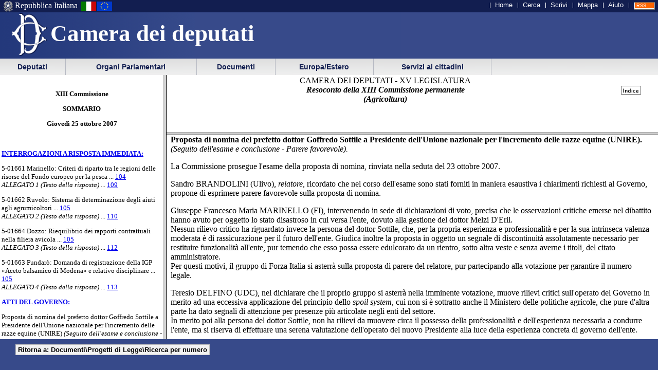

--- FILE ---
content_type: text/html
request_url: https://leg15.camera.it/chiosco.asp?position=Documenti%5CProgetti%20di%20Legge%5CRicerca%20per%20numero&content=/_dati/lavori/bollet/framedin.asp?percboll=/_dati/lavori/bollet/200710/1025/html/13/&pagpro=106n2&all=off&commis=13
body_size: 2403
content:

<!DOCTYPE html PUBLIC "-//W3C//DTD XHTML 1.0 Frameset//EN"
	"http://www.w3.org/TR/xhtml1/DTD/xhtml1-frameset.dtd">
<html lang="it" xml:lang="it" >

<head>
	<meta http-equiv="content-type" content="text/html; charset=windows-1252"/>
	<title>Camera dei Deputati - Chiosco internet</title>
	<meta name="robots" content="noindex,follow" />	
	
	<meta http-equiv="content-type" content="format=text/html; charset=windows-1252"/>	
	<meta name="Description" content="" />  
	<meta name="Language" content="" />
	<meta name="Keywords" content="" />
	<meta name="Title" content="" />
	<meta name="Creator" content="" />
	<meta name="Publisher" content="" />
	<meta name="Subject" content="" />
	<meta name="Date" content="" />
	<meta name="Fruibilità" content="" />
	<meta name="Rights" content="" />
	<meta name="Diary" content="" />
	<meta name="Date Revisione" content="" />
		
</head>





<!-- frames -->

<frameset cols="100%"marginwidth="0" marginheight="0" frameborder="0" framespacing="0" border="0" border="none" frameborder="No" frameborder="0" >
	<frameset rows="114,32,*,60" marginwidth="0" marginheight="0" framespacing="0" border="0" border="none" frameborder="No" frameborder="0" />
        <frame frametitle="Intestazione del sito: Camera dei deputati." name="baseChiosco" id="baseChiosco" src="headerChiosco.asp" marginwidth="0" marginheight="0" scrolling="No" border="0" border="none" frameborder="No" frameborder="0"  noresize />
		<frame frametitle="Menu di navigazione del sito: Camera dei deputati." name="menuChiosco" id="menuChiosco" src="headerChioscoMenu.asp" marginwidth="0" marginheight="0" scrolling="No" border="0" border="none" frameborder="No" frameborder="0"  noresize />
        <frameset cols="0,*" frameborder="0" framespacing="0" border="0" border="none" frameborder="No" frameborder="0" >
		    <frame frametitle="margine sinistro" name="left" src="chioscoLeft.asp" marginwidth="0" marginheight="0" scrolling="No" border="0" border="none" frameborder="No" frameborder="0" noresize />
		    <frame frametitle="" class="framestampa" name="bottom" src="/_dati/lavori/bollet/framedin.asp?percboll=/_dati/lavori/bollet/200710/1025/html/13/" marginwidth="0" marginheight="0" scrolling="Auto" frameborder="0" noresize />
	    </frameset>
        <frame frametitle="Torna indietro" name="top" src="chiosco_top_new.asp?source=&amp;position=Documenti%5CProgetti+di+Legge%5CRicerca+per+numero" marginwidth="0" marginheight="0" scrolling="no" border="0" border="none" frameborder="No" frameborder="0" noresize />
    </frameset>
</frameset>

	<noframe>	</noframe>
</html>


--- FILE ---
content_type: text/html
request_url: https://leg15.camera.it/chioscoLeft.asp
body_size: 30
content:
<!DOCTYPE html PUBLIC "-//W3C//DTD XHTML 1.0 Strict//EN"
    	"http://www.w3.org/TR/xhtml1/DTD/xhtml1-strict.dtd">
<html lang="it" xml:lang="it">

<html>
<head>
	<title>Untitled</title>		
		<link rel="stylesheet" type="text/css" href="/servizio/8954/8956/style_top.asp" /> 
</head>
<body>


</body>
</html>


--- FILE ---
content_type: text/html
request_url: https://leg15.camera.it/_dati/lavori/bollet/framedin.asp?percboll=/_dati/lavori/bollet/200710/1025/html/13/
body_size: 341
content:

<HTML>
<HEAD>
<TITLE></TITLE>
</HEAD>

<SCRIPT LANGUAGE="javascript" SRC="/_dati/leg15/lavori/bollet/jvscri.js">
</SCRIPT>

<FRAMESET COLS="25%,*">
  <FRAME SRC='/_dati/lavori/bollet/200710/1025/html/13/indice.htm' NAME="indice" SCROLLING="AUTO" MARGINHEIGHT="0" MARGINWIDTH="3">
  <FRAMESET ROWS="22%,*">
    <FRAME SRC='/_dati/lavori/bollet/200710/1025/html/13/testata.htm' NAME="testata" MARGINHEIGHT="0" MARGINWIDTH="0" SCROLLING="NO">
    
    
    	<FRAME SRC='/_dati/lavori/bollet/200710/1025/html/13/comunic.htm#106n2' NAME="testo" SCROLLING="AUTO"> 
    
    
     </FRAMESET> 
</FRAMESET>
</HTML>



--- FILE ---
content_type: text/html
request_url: https://leg15.camera.it/chiosco_top_new.asp?source=&position=Documenti%5CProgetti+di+Legge%5CRicerca+per+numero
body_size: 964
content:
<!DOCTYPE html PUBLIC "-//W3C//DTD XHTML 1.0 Strict//EN"
    	"http://www.w3.org/TR/xhtml1/DTD/xhtml1-strict.dtd">

<html lang="it" xml:lang="it">
<head>






	<title>La Camera dei Deputati</title>
	
	


	<!-- Classi di stile di tutto il sito -->
	<link rel="STYLESHEET" type="text/css" href="http://legxv.intra.camera.it/css/style.css">
	<script src="/inc/javascript/rollover.js" type="text/javascript"></script>
	
	<script language="JavaScript">
		function AggiungiMenu(){
			var sURL = escape(parent.parent.location.href);
			void(menu_utente = window.open('/strumenti/menu_utente/default.asp?action=inserimento&target=_top&url='+sURL,'menu_utente','width=335,height=400,left=0,top=0,location=no,scrollbars=yes,menubar=no,toolbar=no,directories=no,resizable=no'))
			window.menu_utente.focus();
		}
	</script>
	
	<link rel="stylesheet" media="screen" type="text/css" href = "/cartellecomuni/leg15/css/second_page.css" />
	

	
</head>

<body id="bottomChioscoNew">
	

	
		<span class="simpleButton"><a class="linkFooterChiosco" target="_top" href="" title="Documenti\Progetti di Legge\Ricerca per numero">
		Ritorna a: Documenti\Progetti di Legge\Ricerca per numero  
		</a></span>

	

</body>
</html>




--- FILE ---
content_type: text/html
request_url: https://leg15.camera.it/_dati/lavori/bollet/200710/1025/html/13/indice.htm
body_size: 2483
content:
<HTML>
<HEAD>
<META NAME="Data" CONTENT="20071025">
<META NAME="Commissione" CONTENT="Comm. 13">
<TITLE>Gioved� 25 ottobre 2007 - Comm. XIII</TITLE>
</HEAD>

<BODY BGCOLOR=#FFFFFF>

<FONT SIZE="2">
<P>
<BR>
<B><CENTER>XIII Commissione
<P>
SOMMARIO
<P>
Gioved� 25 ottobre 2007</CENTER>
</B>
<P><BR>

<P>

<P>
<A HREF="comunic.htm#104n1" TARGET="testo"><B><!S>INTERROGAZIONI A RISPOSTA IMMEDIATA:<!/S></B></A>
<P>


<P><!T>5-01661 Marinello: Criteri di riparto tra le regioni delle risorse del Fondo europeo per la pesca<!/T> 
 ... 
<A HREF="comunic.htm#104n2" TARGET="testo">104</A>
<BR>

<I>ALLEGATO 1 (Testo della risposta) </I> 
 ... 
<A HREF="allegato.htm#109n1" TARGET="testo">109</A>
<BR>

<P><!T>5-01662 Ruvolo: Sistema di determinazione degli aiuti agli agrumicoltori<!/T> 
 ... 
<A HREF="comunic.htm#105n1" TARGET="testo">105</A>
<BR>

<I>ALLEGATO 2 (Testo della risposta) </I> 
 ... 
<A HREF="allegato.htm#110n1" TARGET="testo">110</A>
<BR>

<P><!T>5-01664 Dozzo: Riequilibrio dei rapporti contrattuali nella filiera avicola<!/T> 
 ... 
<A HREF="comunic.htm#105n2" TARGET="testo">105</A>
<BR>

<I>ALLEGATO 3 (Testo della risposta) </I> 
 ... 
<A HREF="allegato.htm#112n1" TARGET="testo">112</A>
<BR>

<P><!T>5-01663 Fundar&ograve;: Domanda di registrazione della IGP &#171;Aceto balsamico di Modena&#187; e relativo disciplinare<!/T> 
 ... 
<A HREF="comunic.htm#105n3" TARGET="testo">105</A>
<BR>

<I>ALLEGATO 4 (Testo della risposta) </I> 
 ... 
<A HREF="allegato.htm#113n1" TARGET="testo">113</A>
<BR>

<P>
<A HREF="comunic.htm#106n1" TARGET="testo"><B><!S>ATTI DEL GOVERNO:<!/S></B></A>
<P>


<P><!T>Proposta di nomina del prefetto dottor Goffredo Sottile a Presidente dell'Unione nazionale per l'incremento delle razze equine (UNIRE) <I>(Seguito dell'esame e conclusione - Parere favorevole)</I><!/T> 
 ... 
<A HREF="comunic.htm#106n2" TARGET="testo">106</A>
<BR>

<P>
<A HREF="comunic.htm#107n1" TARGET="testo"><B><!S>AUDIZIONI INFORMALI:<!/S></B></A>
<P>


<P><!T>Nell'ambito dell'esame del nuovo testo della proposta di legge 
<A HREF="../../../../../schedela/2005.htm" TARGET="testo">
C. 2005</A> 
 &#171;Sviluppo della filiera della pasta di alta qualit&agrave; prodotta in Italia&#187;.
<BR>Audizione delle organizzazioni professionali agricole Coldiretti, Confagricoltura, Cia e Copagri<!/T> 
 ... 
<A HREF="comunic.htm#107n2" TARGET="testo">107</A>
<BR>

<P>
<A HREF="comunic.htm#108n1" TARGET="testo"><B><!S>UFFICIO DI PRESIDENZA INTEGRATO DAI RAPPRESENTANTI DEI GRUPPI<!/S></B></A>
<P>


<P><!S><I>ERRATA CORRIGE</I><!/S> 
 ... 
<A HREF="comunic.htm#108n2" TARGET="testo">108</A>
<BR>


<P>
<HR>
</BODY>
</HTML>



--- FILE ---
content_type: text/html
request_url: https://leg15.camera.it/_dati/lavori/bollet/200710/1025/html/13/comunic.htm
body_size: 14219
content:
<HTML>
<HEAD>
<META NAME="Data" CONTENT="20071025">
<META NAME="Commissione" CONTENT="Comm. 13">
<TITLE>Gioved� 25 ottobre 2007 - Comm. XIII</TITLE>
</HEAD>
<BODY BGCOLOR="#FFFFFF">

<P><CENTER><B>XIII Commissione - Resoconto di gioved� 25 ottobre 2007</B></CENTER><P><P>

<A NAME="Pag104"></A>
<P>
<H5><HR WIDTH=33%><CENTER>Pag. 104</CENTER><HR WIDTH=33%></H5>
<P><B><xiii>
</B><P>
<P><A NAME="104n1">
</A>
<B><CENTER><B><!S>INTERROGAZIONI</B> A RISPOSTA IMMEDIATA<!/S> 

</CENTER></B><P><I><!P>Gioved&igrave; 25 ottobre 2007. - Presidenza del vicepresidente Giuseppina SERVODIO. - Interviene il ministro delle politiche agricole, alimentari e forestali, Paolo De Castro.<!/P>
</I><P><B>La seduta comincia alle 9.20.</B>
<P>Giuseppina SERVODIO, <I>presidente</I>, ricorda che, ai sensi dell'articolo 135-<I>ter</I>, comma 5, del regolamento, la pubblicit&agrave; delle sedute per lo svolgimento delle interrogazioni a risposta immediata &egrave; assicurata anche tramite la trasmissione attraverso l'impianto televisivo a circuito chiuso. Dispone, pertanto, l'attivazione del circuito. 
<P><A NAME="104n2">
</A>
<B><!T>5-01661 Marinello: Criteri di riparto tra le regioni delle risorse del Fondo europeo per la pesca.<!/T> 
</B><P><B><A NAME="INT104n1"></A></B>Giuseppe Francesco Maria MARINELLO (FI) rinuncia all'illustrazione dell'interrogazione in titolo. <P>

<A NAME="Pag105"></A>
<P>
<H5><HR WIDTH=33%><CENTER>Pag. 105</CENTER><HR WIDTH=33%></H5>
<P><P>Il ministro <A NAME="INT105n1"></A>Paolo DE CASTRO risponde all'interrogazione nei termini riportati in allegato <I>(vedi allegato 1)</I>. 
<P><A NAME="INT105n2"></A>Giuseppe Francesco Maria MARINELLO (FI), replicando, prende atto della risposta del rappresentante del Governo in merito alla sua decisione di convocare un tavolo di confronto con le regioni di convergenza al fine di definire in maniera univoca i criteri a cui tutte le regioni siano tenute ad uniformarsi per addivenire ad un'unica metodologia di riparto. Constata in proposito l'utilit&agrave; del suo atto di sindacato ispettivo che ha contribuito a rimuovere una situazione di immobilismo che si protraeva sin dal mese di luglio e a far finalmente accogliere la richiesta della Regione Siciliana. Rilevato altres&igrave; un atteggiamento negativo del Governo nei confronti della Sicilia, auspica che il preannunciato tavolo di confronto possa portare ad un riequilibrio nella suddivisione delle risorse del Fondo europeo della pesca in linea con la posizione di assoluto rilievo degli operatori siciliani, che rappresentano un terzo del comparto ittico nazionale.
<P><A NAME="105n1">
</A>
<B><!T>5-01662 Ruvolo: Sistema di determinazione degli aiuti agli agrumicoltori.<!/T> 
</B><P>Giuseppe RUVOLO (UDC) rinuncia all'illustrazione dell'interrogazione in titolo. 
<P>Il ministro <A NAME="INT105n3"></A>Paolo DE CASTRO risponde all'interrogazione in titolo nei termini riportati in allegato <I>(vedi allegato 2)</I>. Precisa altres&igrave; che l'accordo sui meccanismi di riparto, come nel caso della pesca, va trovato tra le regioni e che compito del Ministero &egrave; quello di favorire intese in tal senso. In particolare, richiamando le diverse ipotesi di riparto indicate nella documentazione consegnata agli atti della Commissione, rammenta, per esempio, che la Calabria, che avrebbe potuto insistere per l'applicazione del criterio storico ad essa pi&ugrave; favorevole, ha invece manifestato disponibilit&agrave; per la ricerca di una soluzione condivisa con le altre regioni, che ha portato ad un riparto pi&ugrave; favorevole per la Sicilia.
<BR>Auspica infine che tutte le regioni interessate possano condividere il percorso indicato e raggiungere un'intesa sulla determinazione degli aiuti in agrumicoltura. 
<P><A NAME="INT105n4"></A>Giuseppe RUVOLO (UDC) replicando, preso atto della risposta del rappresentante del Governo, confida nel buon esito della prossima trattativa, che dovr&agrave; tenere in debito conto le peculiarit&agrave; e le esigenze specifiche di chi rappresenta il 60 per cento della produzione agrumicola.
<P><A NAME="105n2">
</A>
<B><!T>5-01664 Dozzo: Riequilibrio dei rapporti contrattuali nella filiera avicola.<!/T></B> 
<P>Maurizio FUGATTI (LNP), cofirmatario dell'interrogazione, illustrando l'interrogazione in titolo, sottolinea la situazione di squilibrio che si registra nei rapporti contrattuali nell'ambito della filiera avicola, a detrimento degli allevatori, osservando che la posizione di debolezza di questi ultimi &egrave; riferibile alla utilizzazione della soccida quale forma contrattuale tipica del settore. 
<P>Il ministro <A NAME="INT105n5"></A>Paolo DE CASTRO risponde all'interrogazione in titolo nei termini riportati in allegato <I>(vedi allegato 4)</I>. 
<P><A NAME="INT105n6"></A>Maurizio FUGATTI (LNP), replicando, manifesta soddisfazione per la risposta del Ministro che ha dimostrato di condividere le preoccupazioni esposte nell'interrogazione. Rilevato in particolare che le tabelle dei contratti di soccida sono ferme da anni, rammenta che gli allevatori nazionali, che operano in regime di oligopolio, devono assicurare qualit&agrave; e controllo dei prodotti e rispettare determinate regole, mentre sono esposti senza tutele alla concorrenza internazionale. Auspica infine che trovi seguito quanto affermato dal Ministro nella risposta all'interrogazione. 
<P><A NAME="105n3">
</A>
<B><!T>5-01663 Fundar&ograve;: Domanda di registrazione della IGP &#171;Aceto balsamico di Modena&#187; e relativo disciplinare.<!/T> 
</B><P>Massimo Saverio Ennio FUNDAR&Ograve; (Verdi) rinuncia all'illustrazione dell'interrogazione in titolo. <P>

<A NAME="Pag106"></A>
<P>
<H5><HR WIDTH=33%><CENTER>Pag. 106</CENTER><HR WIDTH=33%></H5>
<P><P>Il ministro <A NAME="INT106n1"></A>Paolo DE CASTRO risponde all'interrogazione in titolo nei termini riportati in allegato <I>(vedi allegato 3)</I>. 
<P><A NAME="INT106n2"></A>Massimo Saverio Ennio FUNDAR&Ograve; (Verdi), nel richiamare l'attenzione del Ministro sulla complessit&agrave; della vicenda, da cui dipende il destino di molti produttori, si riserva ulteriori approfondimenti anche in relazione all'esame delle risoluzioni presentate sull'argomento. 
<P><A NAME="INT106n3"></A>Giuseppina SERVODIO<I>, presidente,</I> dichiara concluso lo svolgimento delle interrogazioni all'ordine del giorno.
<P><B>La seduta termina alle 9.40</B>
<P><A NAME="106n1">
</A>
<B><CENTER><B><!S>ATTI DEL GOVERNO<!/S></B> 

</CENTER></B><P>
<P><B>
</B><I><!P>Gioved&igrave; 25 ottobre 2007. - Presidenza del vicepresidente Giuseppina SERVODIO, indi del presidente Marco LION. - Interviene il ministro delle politiche agricole, alimentari e forestali, Paolo De Castro.<!/P>
</I><P><B>La seduta comincia alle 9.40.</B>
<P><A NAME="106n2">
</A>
<B><!T>Proposta di nomina del prefetto dottor Goffredo Sottile a Presidente dell'Unione nazionale per l'incremento delle razze equine (UNIRE). 
<BR></B><I>(Seguito dell'esame e conclusione - Parere favorevole).<!/T></I>
<P>La Commissione prosegue l'esame della proposta di nomina, rinviata nella seduta del 23 ottobre 2007.
<P><A NAME="INT106n4"></A>Sandro BRANDOLINI (Ulivo),<I> relatore, </I>ricordato che nel corso dell'esame sono stati forniti in maniera esaustiva i chiarimenti richiesti al Governo, propone di esprimere parere favorevole sulla proposta di nomina. 
<P><A NAME="INT106n5"></A>Giuseppe Francesco Maria MARINELLO (FI), intervenendo in sede di dichiarazioni di voto, precisa che le osservazioni critiche emerse nel dibattito hanno avuto per oggetto lo stato disastroso in cui versa l'ente, dovuto alla gestione del dottor Melzi D'Eril. 
<BR>Nessun rilievo critico ha riguardato invece la persona del dottor Sottile, che, per la propria esperienza e professionalit&agrave; e per la sua intrinseca valenza moderata &egrave; di rassicurazione per il futuro dell'ente. Giudica inoltre la proposta in oggetto un segnale di discontinuit&agrave; assolutamente necessario per restituire funzionalit&agrave; all'ente, pur temendo che esso possa essere edulcorato da un rientro, sotto altra veste e senza averne i titoli, del citato amministratore.
<BR>Per questi motivi, il gruppo di Forza Italia si asterr&agrave; sulla proposta di parere del relatore, pur partecipando alla votazione per garantire il numero legale. 
<P><A NAME="INT106n6"></A>Teresio DELFINO (UDC), nel dichiarare che il proprio gruppo si asterr&agrave; nella imminente votazione, muove rilievi critici sull'operato del Governo in merito ad una eccessiva applicazione del principio dello <I>spoil system</I>, cui non si &egrave; sottratto anche il Ministero delle politiche agricole, che pure d'altra parte ha dato segnali di attenzione per presenze pi&ugrave; articolate negli enti del settore. 
<BR>In merito poi alla persona del dottor Sottile, non ha rilievi da muovere circa il possesso della professionalit&agrave; e dell'esperienza necessaria a condurre l'ente, ma si riserva di effettuare una serena valutazione dell'operato del nuovo Presidente alla luce della esperienza concreta di governo dell'ente.
<P><A NAME="INT106n7"></A>Angelo Alberto ZUCCHI (Ulivo) dichiara il voto favorevole del gruppo dell'Ulivo sulla proposta di nomina in oggetto. Rilevata l'importanza di un utile momento chiarificatore di discontinuit&agrave; con il passato per rimettere l'UNIRE sui giusti binari, in questa particolare situazione di difficolt&agrave; in cui versa l'ente, sottolinea come il Governo abbia chiarito l'inesistenza di paventati ricorsi dell'ex presidente nei confronti dell'ente stesso.
<P><A NAME="INT106n8"></A>Massimo Saverio Ennio FUNDAR&Ograve; (Verdi) dichiara il voto favorevole del <P>

<A NAME="Pag107"></A>
<P>
<H5><HR WIDTH=33%><CENTER>Pag. 107</CENTER><HR WIDTH=33%></H5>
<P>proprio gruppo, rilevando come tale nomina potr&agrave; contribuire a ripristinare una situazione di normalit&agrave; nella gestione dell'ente.
<P><A NAME="INT107n1"></A>Gino SPERANDIO (RC-SE) dichiara che il proprio gruppo voter&agrave; in senso favorevole alla proposta di nomina del dottor Sottile, ritenendo che essa costituisca un segnale importante di uscita dallo stato di emergenza in cui versa la gestione dell'ente, che ha reso impossibile procedere al suo risanamento. 
<P><A NAME="INT107n2"></A>Luciano D'ULIZIA (IdV) esprime il voto favorevole del proprio gruppo sulla proposta di parere favorevole del relatore. Manifesta altres&igrave; rammarico per il fatto che il Governo non sia stato in grado di fornire un quadro pi&ugrave; dettagliato degli indirizzi programmatici del candidato, persona peraltro degna di fiducia, poich&eacute; ritiene che la Commissione, all'atto di esprimere un parere su una nomina, dovrebbe essere messa in grado di valutare il programma del candidato. 
<P><A NAME="INT107n3"></A>Rosalba CESINI (Com.It), nell'associarsi alle dichiarazioni dei deputati Fundar&ograve; e Sperandio, nelle quali il suo gruppo si riconosce totalmente, tiene precisare ai colleghi dell'opposizione come, in ogni caso, la critica dello <I>spoil system</I> e la rivendicazione di una selezione delle persone capaci ed autorevoli per ricoprire incarichi pubblici non possano essere indirizzate sempre e soltanto nei confronti di una sola parte politica.
<P><A NAME="INT107n4"></A>Claudio MADERLONI (SDpSE), rimarcato che le preoccupazioni critiche mosse con riferimento alla proposta di nomina in oggetto in realt&agrave; non sono riferibili alla persona del dottor Sottile, e condividendo in particolare l'esigenza di un utile momento chiarificatore di discontinuit&agrave; con il passato, come rilevato dal deputato Zucchi, dichiara il voto favorevole del proprio gruppo. 
<P>La Commissione procede alla votazione per scrutinio segreto sulla proposta di parere favorevole del relatore. 
<P><A NAME="INT107n5"></A>Marco LION, <I>presidente</I>, comunica il risultato della votazione:
<BR>Presenti 27
<BR>Votanti 19
<BR>Maggioranza 10
<BR>Astenuti 8
<BR>Hanno votato <I>s&igrave;</I> 19
<BR>Hanno votato <I>no</I> 0
<BR>(<I>La Commissione approva</I>).
<P><A NAME="INT107n6"></A>Marco LION, <I>presidente</I>, avverte che comunicher&agrave; il parere favorevole test&eacute; espresso alla Presidenza della Camera, ai fini della trasmissione al Governo.
<P><I>Hanno preso parte alla votazione i deputati:</I>
<BR>Bellanova, Brandolini, Cesini, Codurelli in sostituzione di Soro, D'Ulizia, Fadda, Fiorio, Fluvi in sostituzione di Vincenzo De Luca, Fogliardi, Cinzia Maria Fontana, Franci, Froner in sostituzione di Oliverio, Fundar&ograve;, Lion, Maderloni, Servodio, Schirru in sostituzione di Sircana, Sperandio e Zucchi.
<P><I>Si sono astenuti i deputati:</I>
<BR>Bertolini in sostituzione di Romele, Delfino, Giuseppe Fini, Luciano Rossi in sostituzione di Giro, Marinello, Mazzaracchio in sostituzione di Misuraca, Paolo Russo e Ruvolo.
<P><B>La seduta termina alle 10.10</B>
<P><A NAME="107n1">
</A>
<B><CENTER><B><!S>AUDIZIONI INFORMALI<!/S></B> 

</CENTER></B><P><I>Gioved&igrave; 25 ottobre 2007.
</I><P><A NAME="107n2">
</A><B><!T>Nell'ambito dell'esame del nuovo testo della proposta di legge C. 2005 &#171;Sviluppo della filiera della pasta di alta qualit&agrave; prodotta in Italia&#187;. 
</B><P><B>Audizione delle organizzazioni professionali agricole Coldiretti, Confagricoltura, Cia e Copagri.<!/T> 
</B><P>L'audizione informale &egrave; stata svolta dalle 10.10 alle 10.50. 
<P>

<A NAME="Pag108"></A>
<P>
<H5><HR WIDTH=33%><CENTER><!T>Pag. 108</CENTER><HR WIDTH=33%></H5>
<P><A NAME="108n1">
</A><B><CENTER><B>UFFICIO DI PRESIDENZA INTEGRATO</B> DAI RAPPRESENTANTI DEI GRUPPI<!/T> 

</CENTER></B><P>L'ufficio di presidenza si &egrave; riunito dalle 10.50 alle 11.
<P><A NAME="108n2">
</A><I><CENTER>ERRATA CORRIGE 

</CENTER></I></I><P><I>
<BR></I>Nel <I>Bollettino delle Giunte e delle Commissioni parlamentari</I> del 24 ottobre 2007, a pagina 229, seconda colonna, dalla riga venticinquesima alla riga ventisettesima, le parole:<B> &#171;Audizione del Ministro delle politiche agricole alimentari e forestali, on. Paolo De Castro, sulla ristrutturazione dei contributi previdenziali agricoli&#187; </B>si intendono sostituite dalle seguenti: <B>&#171;Audizione del Ministro delle politiche agricole, alimentari e forestali, Paolo De Castro, sull'incremento dei prezzi dei prodotti agroalimentari e sulle politiche nei settori della pasta e del latte&#187;.</B></I></I></I><P></BODY>
</HTML>



--- FILE ---
content_type: text/html
request_url: https://leg15.camera.it/headerChiosco.asp
body_size: 2450
content:
<!DOCTYPE html PUBLIC "-//W3C//DTD XHTML 1.0 Transitional//EN" "http://www.w3.org/TR/xhtml1/DTD/xhtml1-transitional.dtd">
		
		


<html lang="it" xml:lang="it">
<head>
		<meta http-equiv="content-type" content="text/html; charset=windows-1252"/>
	
	 

	 	 	 
	
	<title>La Camera dei deputati : Deputati </title>
	
	<script type="text/javascript"><!--  
		var sBasePath = '/';
	--></script>

	<script src="/javascript/prototype.js" type="text/javascript"></script>
	<script src="/javascript/javascript.js" type="text/javascript"></script>

				
	<link rel="stylesheet" media="screen" type="text/css" href = "/cartellecomuni/leg15/css/cssmenu.css" />	
	<link rel="stylesheet" media="screen" type="text/css" href = "/cartellecomuni/leg15/css/main.css" />
	<link rel="stylesheet" media="screen" type="text/css" href = "/cartellecomuni/leg15/css/second_page.css" />
							
	
 	

</head>
<body >

 <div id="contenuto"> 
<div id="intestazione">
	<div id="inteimgsx"><h1 id="intetitolo"><a href="/"  title="Home page - Camera dei deputati" target="_top">Camera dei deputati</a></h1></div> 
	<h2 class="hide">Sezione di navigazione</h2>
	<h3 class="jump"> Menu di ausilio alla navigazione </h3>
	<p class="jump">
        <a title="Vai al Menu di navigazione principale" href="#mainmenu">Vai al Menu di navigazione principale</a>
      </p>
<div id="headerSx"><img alt="Stemma della Repubblica Italiana" src="/img/default_page/imm_repubblicaita.gif" /><div>Repubblica Italiana</div><img alt="Bandiera Italia" src="/img/default_page/imm_italiaflag.gif" /><img alt="Bandiera Europa" src="/img/default_page/imm_europa_flag.gif" /></div>
  <div id="gruppoTastiInt">
		<ul>	
			<li><a href="/index.asp" title="Vai alla Homepage" target="_top">Home</a></li>
			<li><a href = "http://cerca.camera.it/wai/frmAll.asp?basepath=leg15.camera.it" title="Vai alla pagina di ricerca semplice" target="_top">Cerca</a></li>
			<li><a href="/altresezionism/1568/documentotesto.asp" title="Vai alla pagina di invio mail e scrivi alla Camera" target="_top">Scrivi</a></li>
			<li><a href="/altresezionism/7637/628/mappa.asp" title="Vai alla mappa del sito" target="_top">Mappa</a></li>	
			<li><a href="/altresezionism/7637/documentotesto.asp" title="Vai alla pagina di Aiuto alla navigazione" target="_top">Aiuto</a></li>
			<li><a href="/altresezionism/10219/rssfeed.asp" title="Vai alla pagina dei Feed Rss" target="_top"><span class="rss"><span class="rssOrange">RSS</span></span></a></li>		
		</ul>
   </div>	
</div>






 
 
<!-- <div id="contenuto_testo">
</div>	
<div class="clear"></div> -->
</div>
</body>
</html>

--- FILE ---
content_type: text/css
request_url: https://leg15.camera.it/servizio/8954/8956/style_top.asp
body_size: 26814
content:

/* regola */
body {
        font-family: Arial, Helvetica, sans-serif;
        font-size: 100%;
        margin-top: 0px;
        margin-right: 0px;
        margin-bottom: 0px;
        margin-left: 0px;
        padding-top: 0px;
        padding-right: 0px;
        padding-bottom: 0px;
        padding-left: 0px;
}
p, h1, h2, h3, h4, h5, h6, hr, a, div, span, img, dl, dt, dd, form, input, fieldset, legend, label, ul, li, ol {
        font-family: Arial, Helvetica, sans-serif;
        padding: 0px;
        margin: 0px;
}
div {
        font-size: 100%;
}
ul ul{
        font-size: 100% !important;
        text-align: left;
}
/* fine regola */


.hide {
	display: none;
}

.jump {
	height: 0;
  	width: 0;
  	overflow: hidden;
  	position: absolute; /* for the benefit of IE5 Mac */
}

/*****************************************************/
/* ----------------	MONNEZZA DELLE LINEE  LATERALI E FOOTER E IMMAGINE COL Z-INDEX E LINK ----------------	*/
#backgroundpage {
	display: none;
}
/*

LOGO del PIDE di PAGINA

#backgroundpage{
	position: fixed;
	bottom: 0;
	left: 0;
	width: 64px;
	height: 69px;
	font-family: verdana, geneva, arial, helvetica;
	font-size: small;
	z-index: 100;
}

  SOLO per MOZILLA ... OPERA e NETSCAPE ma con alcune variazioni
	#backgroundpage[id]{
	background-position: 0 0;
}

 SOLO per IE end hide from IE5-mac
	* html #backgroundpage{
	position: relative;
	top: 16px;
	left: -5px;
	background-position: 0 0;
	background-image: url("/img/new/imm_piede.gif");
	background-repeat: no-repeat;
}

 riga blu orizzontale a fondo pagina

#bgBottomHome{
	width: 100%;
	height: 5px;
	padding: 0;
	background-color: #22377a;
	position: fixed;
	bottom: 0;
	left: 0;
	z-index: 99;
}

 SOLO per IE end hide from IE5-mac
* html  #bgBottomHome{
	position: relative;
	top: 11px;
	left: -10px;
	height: 3px;
}

 riga blu verticale sin solo per mozilla

  SOLO per MOZILLA ... OPERA e NETSCAPE ma con alcune variazioni
#bgLeftHome[id]{
	width: 5px;
	height: 100%;
	background-color: #22377a;
	position: fixed;
	top: 0;
	left: 0;
	margin: 0;
}



a#linkHomePage{
	position: fixed;
	bottom: 1px;
	left: 0;
	width: 64px;
	padding-top: 69px;
	height: 69px;
	height: 0!important;
	overflow: hidden;
	z-index: 150;
	color: #22377a;
	font-size: 2px;
	display: block;
}


  SOLO per MOZILLA ... OPERA e NETSCAPE ma con alcune variazioni
a#linkHomePage[id]{
	background-image: url("/img/new/imm_piede.gif");
	background-position: 0 1px;
	background-repeat: no-repeat;
}

 SOLO per IE end hide from IE5-mac
* html   a#linkHomePage{
	margin: 0 0 -7px -9px;
	background-image: none;
}
*/

/* ----------------	MONNEZZA DELLE LINEE  LATERALI E FOOTER E IMMAGINE COL Z-INDEX E LINK ----------------	*/

/* STRUTTURA **************************************/


#bandierasecond{
	display: block;
	float: left;
	background: url("/img/second/imm_second01_DX.gif");
	background-repeat: no-repeat;
	height: 3em;
	width: 177px;
	cursor: pointer;
}

#curvasecond{
	float: left;
	height: 3em;
	width: auto;
	display: block;
}

#curvasecond img{
	height: 3em;
	width: auto;
}

#contenuto{
	height: 100%;
}
/*
#contenuto_testo{
	background-image: url("/img/homepage/nuovo/sfondo.gif");
	background-repeat: repeat-y;
	padding: 0 0 50px 0;
	height: auto;
	min-height: 800px; /* NON CANCELLARE : serve per far allungare la righina arancione fino al footer nelle pagine che hanno poco testo*/
}
*/
.corpotestoblack{
	color: #000000;
}
.corpotestogiornalisti {
	font-weight: normal;
	margin: 0px;
	padding-top: 0px;
	padding-left: 5px;
	padding-bottom: 0px;
	text-align: center;
	color: #000000;
}

.bloccoGuidaTesto{
	position: relative;
	margin: 0 0 30px 0;
}

.tornasu{
	float: right;
}

/* CLASSI COMUNI ***************************************************/
/*  SOLO per MOZILLA ... OPERA e NETSCAPE ma con alcune variazioni */
[id] h2{
	font-size: 11pt;
}

/* SOLO per IE end hide from IE5-mac  */
* html  h2{
	font-size: 1.1em;
}

/*  SOLO per MOZILLA ... OPERA e NETSCAPE ma con alcune variazioni */
[id] h3{
	font-size: 14pt;
}

/* SOLO per IE end hide from IE5-mac  */
* html  h3{
	font-size: 1.3em;
}

h3#titSezione{
	color: #22347c;
	border-bottom: 1px solid #22347c;
	width: auto;
	font-weight: 1.5em;
}

/*  SOLO per MOZILLA ... OPERA e NETSCAPE ma con alcune variazioni */
h3#titSezione[id]{
	font-size: 13pt;
}

/* SOLO per IE end hide from IE5-mac  */
* html  h3#titSezione{
	font-size: 1.3em;
}

h5{
	color: #22377a;
	margin: 0;
}

/*  SOLO per MOZILLA ... OPERA e NETSCAPE ma con alcune variazioni */
[id] h5{
	font-size: 12pt;
}

/* SOLO per IE end hide from IE5-mac  */
* html  h5{
	font-size: 1.2em;
}

img, a img{
	border: none;
}

a{
	color: #0000FF;
	text-decoration: none;
}

a:hover {
	color: #6B77C7;
	text-decoration: none;
}

a.aBullet{
	background-image: url("/img/bullet_small_of.gif");
	background-repeat: no-repeat;
	background-position: 0 3px;
	padding-left: 10px;
}

a.aBullet:hover{
	background-image: url("/img/bullet_small_on.gif");
	background-repeat: no-repeat;
	background-position: 0 5px;
	padding-left: 10px;
}

p{
	line-height: 1.5em;
}

p.left{
	text-align: left;
	float: left;
	margin: 0 10px 0 0;
	padding: 5px 0 5px 5px;
}

p.center{
	text-align: center;
}

p.right{
	float: right;
	padding: 5px 5px 5px 0;
	margin: 0  0 0 10px;
}

#contenuto_testo ul{
	margin: 0 0 0 20px;
	padding: 0;
	text-align: left;
}

#contenuto_testo ul li, #contenuto_testo ul li.bulletSi{
	list-style-image: url("/img/bullet_small_of.gif");
	list-style-type: none;
	margin-bottom: 0.5em;
		text-align: left;
}

#contenuto_testo ul li:hover{
	list-style-image: url("/img/bullet_small_on.gif");
	list-style-type: none;
}

#contenuto_testo ul a, #contenuto_testo ul li.bulletSi a{
	font-family: verdana, geneva, arial, helvetica;
	color: #000000;
	text-decoration: none;
	list-style-image: url("/img/bullet_small_of.gif");
	list-style-type: none;
}

#contenuto_testo ul a:hover, #contenuto_testo ul li.bulletSi a:hover, #contenuto_testo ul li.liAttivo a{
	list-style-image: url("/img/bullet_small_on.gif");
	color: #5D7CB5;
	list-style-type: none;
}

#contenuto_testo ul li.liNoBullet{
	margin: 5px 0 0 0;
	padding: 0;
	list-style-type: none;
	list-style-image: none;
}

#contenuto_testo ul li.liNoBullet a{
	list-style-type: none;
	list-style-image: none;
}

#contenuto_testo ul li.liNoBullet:hover, #contenuto_testo ul li.liNoBullet a:hover{
	list-style-image: none;
}

#contenuto_testo ul li a{
	color: #0000FF;
}
#contenuto_testo ul li a:hover{
	color: #5D7CB5;
	text-decoration: underline;
}
#contenuto_testo a:hover

.clear{
	clear: both;
}

p.clear{
	clear: both;
}

.sottolineato{
	text-decoration: underline;
}

.giustificato{
	text-align: left;
}

.left{
	float: left;
	margin: 0 10px 0 0;
}

.right{
	float: right;
	margin: 0 0 0 10px;
}

.center{
	text-align: center;
}

.txtcenter{
	text-align: center;
}

.txtleft{
	text-align: left;
}

.txtright{
	text-align: right;
}

.txtjustify{
	text-align: justify;
}

.txtunderline{
	text-decoration: underline;
}

.imgcopertina{
	border: none;
	float: left;
	margin-right:10px;
}

/*  DOCUMENTO FOTO *********/

#contentPagFoto{
	width: 98%;
	margin: 0;
	padding: 0;
}

.imgdocfotoleft{
	width: 20%;
	display: block;
	float: left;
}

.imgdocfotoright{
	display: block;
	float: right;
	width: 20%;
}

.imgdoctesto{
	display: block;
	float: left;
	width: 79%;
}

.imgdoctestoSmall{
	width: 58%;
	display: block;
	float: left;
}


/*  FORMS ****************************************** */
#contenuto_testo form fieldset{
	border: none;
}

#contenuto_testo form#frmRicercaContent fieldset{
	border: none;
}
#contenuto_testo form#frmRicercaContent fieldset label{
	width: 120px;
	display: block;
	float: left;
}

#contenuto_testo form#frmRicercaContent fieldset label#labelParola{
	width: 60px;
	padding-left: 4px;
}

#contenuto_testo form#frmRicercaContent fieldset input.radioButton{
	display: block;
	float: left;
}

/*  EMAIL */
#contenuto_testo form#formEmailCamera fieldset{
	border: none;
}
#contenuto_testo form#formEmailCamera fieldset label{
	width: 120px;
	display: block;
	float: left;
}


/*#### FORMATTAZIONE TABELLE XHTML ##########################*/

.tabellaXHTML{
	width:100%;
	background-color: #cecece;
	text-align:left;
	border:1px;
}

.tabellaXHTML caption{
	font-family: Verdana, Arial;
	font-weight: bold;
	margin: 0;
	padding-top: 10px;
	padding-left: 0px;
	padding-bottom: 10px;
	text-align: left;
	color: #000000;
}

.tabellaXHTML thead{
	background-color: #F2F2F2;
	text-align: center;
}

.tabellaXHTML td{
	background-color: #ffffff;
	padding: 3px 3px 3px 3px;
}


/*  INTESTAZIONE  ********************************/

#intestazione{
	text-align: left;
}

#inteimgsx{
	margin-top: 22px;
	background: #22377A url(/img/default_page/imm_testataUPSX.jpg) TOP RIGHT no-repeat;
	height: 9em;
}

#intetitolo{
	font-weight: bold;
	font-size: 300%;
	font-family: "Times New Roman", Times, serif;
	padding-top: 0.8em;
	padding-left: 95px;
}
#intetitolo a {
	font-family: "Times New Roman", Times, serif;
	text-decoration: none;
	color: #fff;
}
#intetitolo a:hover {
	font-family: "Times New Roman", Times, serif;
	text-decoration: none;
	color: #fff;
}


#linkinteimgsx {
	position: absolute;
	top: 3em;
	left: 10px;
	width: 71px;
	height: 86px;
	background-image: url(/img/default_page/imm_logoCamera.gif);
}
#dataCorrente {
    position: absolute;
    top: 2px;
    left: 10px;
    font-weight: bold;
    color: #fff;
	font-size: 80%;
    z-index: 99;
}

/* MENU UTILITY */
#gruppoTastiInt {
	display: block;
	position: absolute;
	text-align: right;
	top: 0px;
	right: 0px;
	background-color: #121E50;
	width: 100%;
	height: 22px;
	padding-top: 0px;
}
#gruppoTastiInt li {
	font-size: 80%;
	display: inline;
	padding-right: 10px;
	color: #fff;
}
#gruppoTastiInt li a {
	text-decoration: none;
	color: #fff;
}
#gruppoTastiInt li a:hover {
	text-decoration: underline;
	color: #fff;
}

/* FINE MENU UTILITY */

/*-------------------- INTESTAZIONE --------------------------*/


/* VECCHIA FORMATTAZIONE ###########################################*/
/* Stili relativi al "CONTENUTO CENTRALE" */

.corpotitolo{
	font-family: Verdana, Arial;
	text-align: left;
	font-weight: bold;
	color: #000;
	text-decoration: none;
}

/* CORPOTITOLO DEVE ESSERE NERO...AMMENOCHè NON SIA UN LINK*/

A SPAN.corpotitolo, .corpotitolo A, A.corpotitolo{
	color: #22377A;
	text-decoration: none;
}
A:hover SPAN.corpotitolo, .corpotitolo A:hover, A.corpotitolo:hover{
	color: #22377A;
	text-decoration: underline;
}

.corpotitologrande{
	font-family: Verdana, Arial;
	text-align: left;
	font-weight: bold;
	color: #22377A;
	text-decoration: none;
}

/*  SOLO per MOZILLA ... OPERA e NETSCAPE ma con alcune variazioni */

.corpotitologrande[id]{
	font-size: 12pt;
}

/* SOLO per IE end hide from IE5-mac  */

* html  .corpotitologrande{
	font-size: 1.2em;
}

.corpotitoloNovita{
	font-family: Verdana, Arial;
	text-align: left;
	padding-left: 5px;
	padding-top: 0;
	position: relative;
	top: -12px;
	margin-bottom: 0;
	font-weight: bold;
	color: #22377A;
	background-color: #CBCBCB;
	height: 23px;
	display: block;
}

/*  SOLO per MOZILLA ... OPERA e NETSCAPE ma con alcune variazioni */

.corpotitoloNovita[id]{
	font-size: 11pt;
}

/* SOLO per IE end hide from IE5-mac  */

* html  .corpotitoloNovita{
	font-size: 1.1em;
}

.corpotestoNovita{
	font-family: Verdana, Arial;
	font-weight: small;
	margin: 0;
	padding-top: 0;
	padding-left: 5px;
	padding-bottom: 0;
	text-align: justify;
	color: #000000;
}

/*  SOLO per MOZILLA ... OPERA e NETSCAPE ma con alcune variazioni */

.corpotestoNovita[id]{
	font-size: 11pt;
}

/* SOLO per IE end hide from IE5-mac  */

* html  .corpotestoNovita{
	font-size: 1.1em;
}

a.corpotitolo:link, a.corpotitolo:active,  a.corpotitolo:hover, a.corpotitolo:visited {
	text-decoration: underline;
	color: #22377A;
}

.corpotitololeggi{
	font-family: Verdana, Arial;
	text-align: justify;
	font-weight: bold;
	color: #000000;
}

/*  SOLO per MOZILLA ... OPERA e NETSCAPE ma con alcune variazioni */

.corpotitololeggi[id]{
	font-size: 11pt;
}

/* SOLO per IE end hide from IE5-mac  */

* html  .corpotitololeggi{
	font-size: 1.1em;
}

.corpotitoloScheda{
	font-family: Verdana, Arial;
	text-align: left;
	font-weight: bold;
	color: #22377A;
}

/*  SOLO per MOZILLA ... OPERA e NETSCAPE ma con alcune variazioni */

.corpotitoloScheda[id]{
	font-size: 11pt;
}

/* SOLO per IE end hide from IE5-mac  */

* html  .corpotitoloScheda{
	font-size: 1.1em;
}

/* BREADCRUMBS ------------------------------------------------------- */

#iniziotratteggio{
	padding: 0;
	margin: 0;
/* background-image: url("/img/second/imm_finet_up.gif");
	background-repeat: no-repeat; */
	height: 23px;
	width: 99%;
}


#position{
	position: absolute;
	top: 14em;
	left: 0px;
	margin: 0;
	padding: 4px 0 0 6px;
	font-size: small;
	width: 99%;
}
#position a {
	color: #121E50;
    font-weight: bold;
	text-decoration: none;
}
#position a:hover {
	text-decoration: underline;
}
#seiin{
	color: #000;
	font-weight: bold;
	font-size: small;
	padding-left: 10px;
}

.on{
	display: none;
}

.onSChedaDep{
	color: #22377A;
	font-weight: bold;
	font-size: x-small;
	padding-left: 0;
}


/*  MENU SX ************************************************ */

#menusx{
	padding: 0;
	margin: 0;
	clear: both;
}

#menusx ul{
     text-align: left !important;
}
#menusx ul li {
     text-align: left !important;

}
#menusx ul li ul li {
     text-align: left !important;
	  border-bottom: none;
}
#menusottosezione,  #menusezione{
	display: block;
	background-color: #F2F2F2;
	font-size: 80%;
}

.liConFigli {
	background: #F2F2F2 url(/img/second/menusx/bull1_menu_of.gif) center right no-repeat;
}

.liConFigli#liAttivo {
	background: #ECEFFE url(/img/second/menusx/bull1_menu_on.gif) 185px 5px no-repeat !important;
    font-weight: bold;
}

#menusottosezione #liAttivo,  #menusezione #liAttivo{
    background-color: #ECEFFE;
	font-weight: bold;
}

#menusottosezione li, #menusezione li {
	border-bottom: 1px solid #121E50;
	padding: 5px;
}

#menusottosezione li a, #menusezione li a {
	display: block;
	text-decoration: none;
	color: #000;
	font-weight: bold;
}

#menusottosezione li ul li{
	background: transparent url(/img/second/menusx/bull2_menu_of.gif) center left no-repeat;
	padding-left: 10px;
}
#menusottosezione li a:hover,  #menusezione li a:hover{
	color: #22377A;
	text-decoration: none;
}
.sottomenusezione {
	display: block;
/*	padding: 5px;*/
}
.sottomenusezione li {
	font-size: 90%;
	font-weight: bold;
	border: none !important;
}
.sottomenusezione li a{
	display: block;
	text-decoration: none;
	color: #000;
}
.sottomenusezione li a:hover{
	color: #22377A !important;
	text-decoration: none;
}

/*############### CALENDARIO DEL MENU DI SX #################*/

.tableMenuSX{
	width: auto;
}

.tableMenuSX td{
	width: 10px;
	padding: 2px 6px 2px 6px;
	font-weight: bold;

}

/*############### CALENDARIO DEL MENU DI SX #################*/

/* active */

ul#menusottosezione ul.sottomenusezione li#liAttivoSec,  ul#menusottosezione ul.sottomenusezione li#liAttivoSec a{
	list-style-type: none;
	list-style-image: url("/img/common/menusx/bull/bull_micro_on.gif")!important;
}

/* gestisce le situazioni in cui non deve esserci il bullet */

ul#menusezione li.liNoBullet{
	list-style-type: none;
	list-style-image: none;
}

ul#menusezione li.liNoBullet a{
	list-style-type: none;
	list-style-image: none;
}

ul#menusezione li.liNoBullet:hover{
	list-style-type: none;
	list-style-image: none;
}

ul#menusezione li.liNoBullet a:hover{
	list-style-type: none;
	list-style-image: none;
}

/*DEPUTATI*/

ul#lettDeputati {
	height: 24px
	display: block;
	clear: both;
	padding: 0;
	margin: 0;
}

ul#lettDeputati[id]{
	margin-top: 0;
	position: absolute;
}

ul#lettDeputati li{
	display: block;
	float: left;
	list-style-type: none;
	margin: 6px 3px 0 0;
}


ul#lettDeputati li a{
	text-decoration: none;
	background-color: #FF8000;
	border: 1px solid #c0c0c0;
	padding: 0 3px 0 3px;
	height: 18px;
	color: #ffffff;
	font-weight: bold;
}
ul#lettDeputati li a:hover, ul#lettDeputati li:hover{
	background-color: #22377A;
	color: #ffffff;
}

* html ul#lettDeputati{
	height: 1%;
}


/*** scheda deputato *********/

#letteraInPage{
	background-color: #FF8000;
	border: 1px solid #c0c0c0;
	padding: 0 3px 0 3px;
	height: 18px; width: 18px;
	color: #ffffff;
	font-weight: bold;
	display: block;
}

/* menu sx scheda deputato  *****************************/

ul.menuSchedaDep{
	margin: 6px 0 0 25px;
	padding: 0;
}

ul.menuSchedaDep li{
	list-style-type: none;
	list-style-image: url("/img/bullet_small_of.gif");
	color: #000000;
}

ul.menuSchedaDep li a{
	list-style-type: none;
	list-style-image: url("/img/bullet_small_of.gif");
}

ul.menuSchedaDep li:hover, ul.menuSchedaDep li a:hover{
	list-style-type: none;
	list-style-image: url("/img/bullet_small_on.gif");
}



.titArancio{
	color:#FF6D00;
	font-weight:bold;
	padding-left: 10px;
}

.titSuper{
	color:#22377A;
	padding-left: 10px;
	display: block;
	width: 200px;
	margin: 10px 0 0 0;
}

.sHelp{
	border: 1px solid #FF6D00;
	background-color:#ffffff;
	font-size: 9px;
	float: right;
	display: block;
	width: 38px;
	height: 10px;
	padding: 2px 2px 2px 3px;
	text-align: center;
}

/* frame superiore di mozioni e ordini dalla scheda deputato */

body#deputatoMozioniOrdini{
	background-color: #5470a4;
	border-left: 1px solid #22377A;
}
body#deputatoMozioniOrdini #content{
	margin: 5px;
	background-color: #22377A;
}

body#deputatoMozioniOrdini h4{
	text-align: center;
	color: #ffffff;
	font-size: x-small;
	line-height:15px;
	margin: 0;
}

.sfondoBianco{
	background-color: #ffffff;
	border-left: 1px solid #22377A;
	border-right: 1px solid #22377A;
	padding: 5px;
	margin:0;
	font-size: x-small;
}


.sfondoBlue{
	background-color:#22377A;
	padding: 5px;
	font-size: x-small;
	color: #ffffff;
}

.sfondoBlue h4{
	text-align: center;
	color: #ffffff;
	font-size: small;
	line-height:12px;
	margin: 0;
}
.sfondoBlue span{
	color: #ffffff!important;
}
.sfondoBlue a, .sfondoBlue ul li, .sfondoBlue ul li a, .sfondoBlue ul li a span, .sfondoBlue a:visited, .sfondoBlue ul li a:visited{
	color: #ffffff!important;
	font-size: small;
}

.contDivScheda{
	border: 1px solid #22377A;
}

.contDivScheda a.linkpiccolo, a.linkpiccolo:visited{
	text-decoration: none;
}
.contDivScheda a.linkpiccolo:hover{
	text-decoration: underline;
}
.contDivScheda .submenu {
	font-size: 8pt;
}
.contDivScheda .paragrafo {
	font-family: Verdana, Arial;
	font-size: 10pt;
	text-align: left;
	font-weight: none;
	color:  #000000;
}
.contDivScheda a.data, a.data:visited{
	font-family: Verdana, Arial;
	font-size: 7pt;
	font-weight: bold;
	text-decoration: underline;
	color: #000000;
}
.contDivScheda  .sottotitolo {
	font-family: Verdana, Arial;
	font-size: 10pt;
	font-weight: normal;
	text-align: justify;
	font-style: italic;
	color: #000000;
}
.contDivScheda  .corpotesto{
	color: #000000;
}
.contDivScheda .contenutoDiv{
	background-color:#ffffff;
	padding-top: 15px;
	color: #000000;
}





/***  CHIOSCO  ***************************************/

body#bottomChioscoNew{
	font-family: verdana, geneva, arial, helvetica;
	margin: 0;
	padding: 0;
	border: none;
	font-size: 11pt;
	font-weight: bold;
	background-position/**/: -6px bottom;
	background-position: -4px bottom!;
	background-image: url("/img/chiosco/sfondo_chiosco.gif");
	background-repeat: no-repeat;
}

body#bottomChioscoNew .linkFooterChiosco{
	font-family: verdana, geneva, arial, helvetica;
	color: #000000;
	position: absolute;
	top/**/: 21px;
	top: 29px!;
	left: 145px;
	margin: 0;
	padding: 0;
	font-size: 9pt;
	font-weight: bold;
}

body#menusxChiosco{
	padding: 0 2px 0 2px!important;
}

body#menusxChiosco h4{
	color: #22377A;
	font-size: 13px;
}

body#menusxChiosco h5{
	color: #22377A;
	font-size: 12px;
}

body#menusxChiosco  p{
	color: #FE7C19;
	font-size: 15px;
	font-weight: bold;
}

 body#menusxChiosco a.avvertenze{
	color: #aa0000;
	font-size: 9px;
	font-weight: bold;
}
body#menusxChiosco ul{
	list-style-type: none;
	list-style-image: none;
	margin: 0; padding: 0;
}
body#menusxChiosco ul li{
	list-style-type: none;
	list-style-image: none;
	margin: 0; padding: 0;
}


body#chioscoLeftPage{
	background-image: url("/img/chiosco/sf_barra.gif");
	background-repeat: y-repeat;
	border: none;
	background-position: -4px 0;
}

/***************************************************************/
/* CALENDARIO DELLA DIRETTA         ****************************/
/***************************************************************/

#contentcalendarioav{
	margin:0px 0 0 15px;
}

#contentcalendarioav label{
	font-weight:bold;
}

#optvideo{
	margin-right:22px;
}

#optsubmitav{
	width:93px;
}

/***************************************************************/
/* RICERCA PER NUMERO ******************************************/
/***************************************************************/

#ricercapernumero{
		margin:20px 0 0 10px;
	}

	#ricercapernumero fieldset{
		border:0px;
		padding:0px;
		margin:0px;
	}

	#ricercapernumero label{
		border:0px solid #000000;
		width:90px;
		float:left;
		text-align:right;
		margin:2px 10px 0 0;
		font-weight:bold;
	}

	#ricercapernumero .text{
		float:left;
	}

	#ricercapernumero #pdl{
		width:120px;
		font-family:verdana;
		font-size:9pt;
	}

	#ricercapernumero #stralcio{
		width:127px;
		font-family:verdana;
		font-size:9pt;
	}

	#ricercapernumero #navette{
		width:55px;
		font-family:verdana;
		font-size:9pt;
	}

	#ricercapernumero #submitricerca {
		clear:both;
		float:left;
		margin:0 0 0 88px;
		width:90px;
	}

	#ricercapernumero #submitricerca[id] {
		margin:0 0 0 99px;
	}

/*************************************************************/

/* RESOCONTI STENOGRAFICI*/

#contenutoTop{
	width: 96%;
	margin: 5px 0 15px 0;
	border: 0;
	text-align: center;
	font-weight: bold;
	padding: 0 10px 0 10px;
}

#contenutoBottom{
	width: 96%;
	border: 0;
	padding: 0 10px 0 10px;
}
/*	--- stile per oggi Alla Camera --- */

	.oggiImg{
		border: none;
		float:left;
	}
	.oggiBorder{
		width: 100%;
	}
	.oggiHref{
		position:relative;
		top:8px;
		padding:0;
		margin:0;
		background-image:url("/img/oggiImg.gif");
		background-repeat:repeat-y;
		background-position:4px;
		display:block;

		padding-bottom: 10px;
	}
	#contenuto_testo .oggiUl{
	 	padding: 10px 0 0 0;
	 	margin:0;
		background-image:url("/img/oggiImg.gif");
		background-repeat:repeat-y;
		background-position:4px;
		clear:both;
	}
	#contenuto_testo .oggiLi, #contenuto_testo .oggiLi:hover{
		margin:0;
		list-style:none;
		padding-right: 5px;
		position:relative;
	}

	#contenuto_testo .oggiLi, #contenuto_testo .oggiLi:hover{
		line-height: 1.8;
	}

	.oggiBox{
		width: 40%;
		float:left;
	}

	.oggiBullet{
		position:absolute;
		top:0;
	}

	#contenuto_testo a.linktitoggicamera{
		display:block;
		text-align: left;
		position: relative;
		left:40px;
		top:0px;
	}

	#odg_avviso{
		text-align: center;
		padding-top: 40px;
	}
	#odg_avviso hr{
		width: 20%;
	}

/*****************************  per la mappa   *************************************/

ul#mappa li.liConFigli {
	margin: 0 0 1.0em 20px;
	padding: 0;
	list-style-type: none;
	list-style-image: url("/img/second/bull_of_menusx.gif");
	border: 1px solid #ffffff;
}


ul#mappa li.bulletSi a{
	color: #0000ff;
}

/******************************* fine  per la mappa   ******************************/
/* RESOCONTI STENOGRAFICI*/

#sezionedeputatiSM {
		background-image: url(/img/second/altresezioni/titoli_sezioni/titolo_deputati.gif);
		background-repeat: no-repeat;
		display: block;
		height: 14px;
		height: 0!important;
		width: 233px;
		padding-top:14px;
		overflow: hidden;
		border: 0;
}
#sezioneorganiparlamentariSM {
		background-image: url(/img/second/altresezioni/titoli_sezioni/titolo_organi.gif);
		background-repeat: no-repeat;
		display: block;
		height: 14px;
		height: 0!important;
		width: 233px;
		padding-top:14px;
		overflow: hidden;
		border: 0;
}
#sezioneDocesta {
		background-image: url(/img/second/altresezioni/titoli_sezioni/titolo_documenti.gif);
		background-repeat: no-repeat;
		display: block;
		height: 14px;
		height: 0!important;
		width: 233px;
		padding-top:14px;
		overflow: hidden;
		border: 0;
}
#sezioneEurop_rap_int {
		background-image: url(/img/second/altresezioni/titoli_sezioni/titolo_europa.gif);
		background-repeat: no-repeat;
		display: block;
		height: 14px;
		height: 0!important;
		width: 233px;
		padding-top:14px;
		overflow: hidden;
		border: 0;
}
#sezionecost_reg_funz {
		background-image: url(/img/second/altresezioni/titoli_sezioni/titolo_costituzione.gif);
		background-repeat: no-repeat;
		display: block;
		height: 14px;
		height: 0!important;
		width: 233px;
		padding-top:14px;
		overflow: hidden;
		border: 0;
}
#sezioneamministrazione {
		background-image: url(/img/second/altresezioni/titoli_sezioni/titolo_amministrazione.gif);
		background-repeat: no-repeat;
		display: block;
		height: 14px;
		height: 0!important;
		width: 233px;
		padding-top:14px;
		overflow: hidden;
		border: 0;
}
#sezioneserv_cittadini {
		background-image: url(/img/second/altresezioni/titoli_sezioni/titolo_servizi.gif);
		background-repeat: no-repeat;
		display: block;
		height: 14px;
		height: 0!important;
		width: 233px;
		padding-top:14px;
		overflow: hidden;
		border: 0;
}
#contenuto_testo #innerContentColumn {
		font-family: arial;
		font-size: 80%;
}
#innerContentColumn h3 {
		display: block;
		color: #22377a;
		padding: 0 0 15px 0;
		font-size: 120%;
}
#innerContentColumn h3.hide {
		display: none;
}
#innerContentColumn p {
		padding: 10px 0 0 0;
}



--- FILE ---
content_type: application/x-javascript
request_url: https://leg15.camera.it/inc/javascript/rollover.js
body_size: 139
content:
function lightButton(oButton) {
         document.images[oButton].src = document.images[oButton].src.substring(0, document.images[oButton].src.length - 6) + "on.gif";
         return true;
 }

 function turnofButton(oButton) {
         document.images[oButton].src = document.images[oButton].src.substring(0, document.images[oButton].src.length - 6) + "of.gif";
         return true;
 }